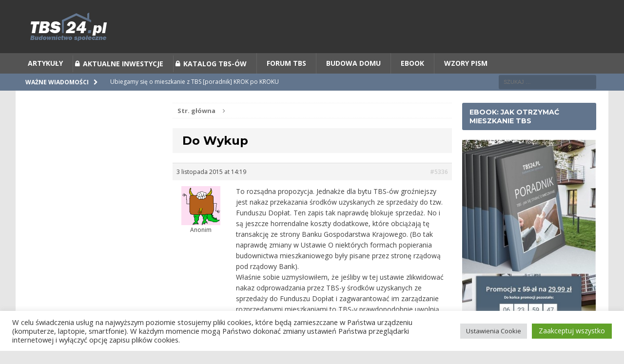

--- FILE ---
content_type: text/html; charset=utf-8
request_url: https://www.google.com/recaptcha/api2/aframe
body_size: 266
content:
<!DOCTYPE HTML><html><head><meta http-equiv="content-type" content="text/html; charset=UTF-8"></head><body><script nonce="CFg3KGan1irQi8coXbfx1w">/** Anti-fraud and anti-abuse applications only. See google.com/recaptcha */ try{var clients={'sodar':'https://pagead2.googlesyndication.com/pagead/sodar?'};window.addEventListener("message",function(a){try{if(a.source===window.parent){var b=JSON.parse(a.data);var c=clients[b['id']];if(c){var d=document.createElement('img');d.src=c+b['params']+'&rc='+(localStorage.getItem("rc::a")?sessionStorage.getItem("rc::b"):"");window.document.body.appendChild(d);sessionStorage.setItem("rc::e",parseInt(sessionStorage.getItem("rc::e")||0)+1);localStorage.setItem("rc::h",'1769354085266');}}}catch(b){}});window.parent.postMessage("_grecaptcha_ready", "*");}catch(b){}</script></body></html>